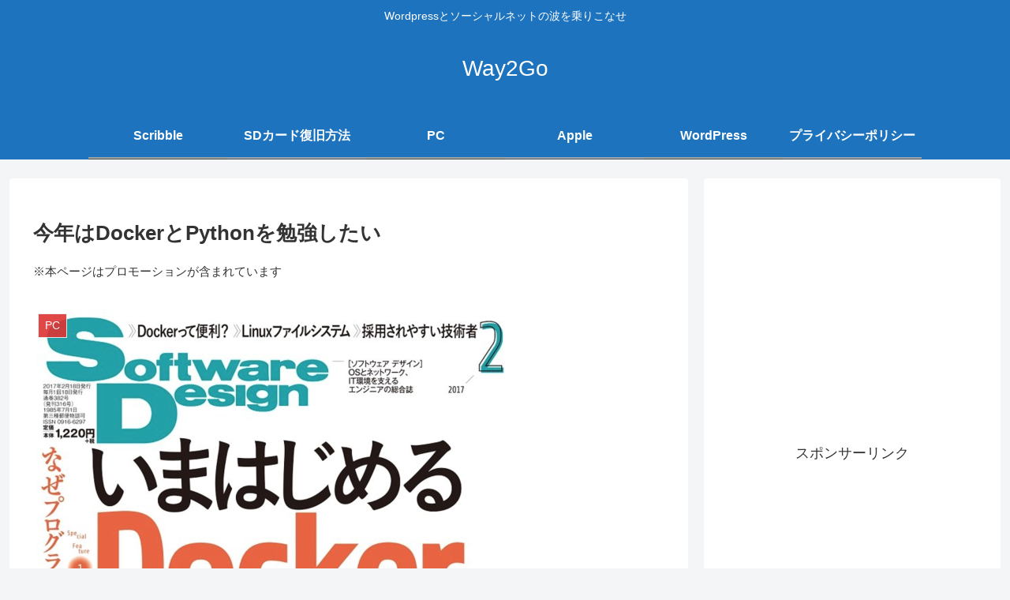

--- FILE ---
content_type: text/html; charset=utf-8
request_url: https://www.google.com/recaptcha/api2/aframe
body_size: 268
content:
<!DOCTYPE HTML><html><head><meta http-equiv="content-type" content="text/html; charset=UTF-8"></head><body><script nonce="bFewRPhcqBG8jeQu6eyIjw">/** Anti-fraud and anti-abuse applications only. See google.com/recaptcha */ try{var clients={'sodar':'https://pagead2.googlesyndication.com/pagead/sodar?'};window.addEventListener("message",function(a){try{if(a.source===window.parent){var b=JSON.parse(a.data);var c=clients[b['id']];if(c){var d=document.createElement('img');d.src=c+b['params']+'&rc='+(localStorage.getItem("rc::a")?sessionStorage.getItem("rc::b"):"");window.document.body.appendChild(d);sessionStorage.setItem("rc::e",parseInt(sessionStorage.getItem("rc::e")||0)+1);localStorage.setItem("rc::h",'1770062455732');}}}catch(b){}});window.parent.postMessage("_grecaptcha_ready", "*");}catch(b){}</script></body></html>